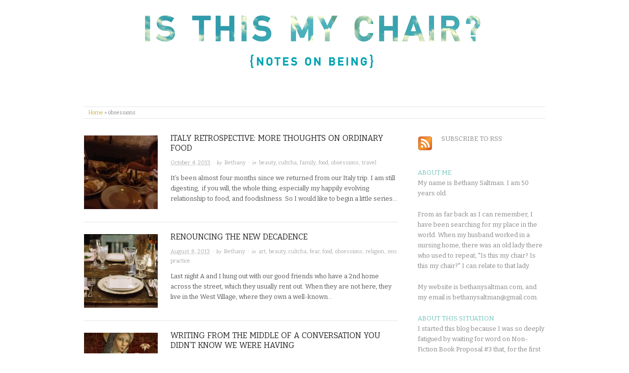

--- FILE ---
content_type: text/html; charset=UTF-8
request_url: https://isthismychair.com/category/obsessions/
body_size: 8899
content:
<!doctype html>
<html lang="en-US">
<head>
<meta http-equiv="Content-Type" content="text/html; charset=UTF-8" />
<meta http-equiv="X-UA-Compatible" content="IE=edge,chrome=1">
    
<!-- Mobile viewport optimized -->
<meta name="viewport" content="width=device-width,initial-scale=1">


<!-- Title -->
<title>obsessions</title>

<!-- Stylesheet -->	
<link rel="stylesheet" href="https://isthismychair.com/wp-content/themes/origin-child/style.css" type="text/css" />

<link rel="profile" href="http://gmpg.org/xfn/11" />
<link rel="pingback" href="https://isthismychair.com/xmlrpc.php" />

<!-- WP Head -->
<meta name='robots' content='max-image-preview:large' />
<meta name="generator" content="WordPress 6.1.9" />
<meta name="template" content="Origin 0.3.5" />
<link rel='dns-prefetch' href='//fonts.googleapis.com' />
<link rel="alternate" type="application/rss+xml" title="Is This My Chair? &raquo; Feed" href="https://isthismychair.com/feed/" />
<link rel="alternate" type="application/rss+xml" title="Is This My Chair? &raquo; Comments Feed" href="https://isthismychair.com/comments/feed/" />
<link rel="alternate" type="application/rss+xml" title="Is This My Chair? &raquo; obsessions Category Feed" href="https://isthismychair.com/category/obsessions/feed/" />
<script type="text/javascript">
window._wpemojiSettings = {"baseUrl":"https:\/\/s.w.org\/images\/core\/emoji\/14.0.0\/72x72\/","ext":".png","svgUrl":"https:\/\/s.w.org\/images\/core\/emoji\/14.0.0\/svg\/","svgExt":".svg","source":{"concatemoji":"https:\/\/isthismychair.com\/wp-includes\/js\/wp-emoji-release.min.js?ver=6.1.9"}};
/*! This file is auto-generated */
!function(e,a,t){var n,r,o,i=a.createElement("canvas"),p=i.getContext&&i.getContext("2d");function s(e,t){var a=String.fromCharCode,e=(p.clearRect(0,0,i.width,i.height),p.fillText(a.apply(this,e),0,0),i.toDataURL());return p.clearRect(0,0,i.width,i.height),p.fillText(a.apply(this,t),0,0),e===i.toDataURL()}function c(e){var t=a.createElement("script");t.src=e,t.defer=t.type="text/javascript",a.getElementsByTagName("head")[0].appendChild(t)}for(o=Array("flag","emoji"),t.supports={everything:!0,everythingExceptFlag:!0},r=0;r<o.length;r++)t.supports[o[r]]=function(e){if(p&&p.fillText)switch(p.textBaseline="top",p.font="600 32px Arial",e){case"flag":return s([127987,65039,8205,9895,65039],[127987,65039,8203,9895,65039])?!1:!s([55356,56826,55356,56819],[55356,56826,8203,55356,56819])&&!s([55356,57332,56128,56423,56128,56418,56128,56421,56128,56430,56128,56423,56128,56447],[55356,57332,8203,56128,56423,8203,56128,56418,8203,56128,56421,8203,56128,56430,8203,56128,56423,8203,56128,56447]);case"emoji":return!s([129777,127995,8205,129778,127999],[129777,127995,8203,129778,127999])}return!1}(o[r]),t.supports.everything=t.supports.everything&&t.supports[o[r]],"flag"!==o[r]&&(t.supports.everythingExceptFlag=t.supports.everythingExceptFlag&&t.supports[o[r]]);t.supports.everythingExceptFlag=t.supports.everythingExceptFlag&&!t.supports.flag,t.DOMReady=!1,t.readyCallback=function(){t.DOMReady=!0},t.supports.everything||(n=function(){t.readyCallback()},a.addEventListener?(a.addEventListener("DOMContentLoaded",n,!1),e.addEventListener("load",n,!1)):(e.attachEvent("onload",n),a.attachEvent("onreadystatechange",function(){"complete"===a.readyState&&t.readyCallback()})),(e=t.source||{}).concatemoji?c(e.concatemoji):e.wpemoji&&e.twemoji&&(c(e.twemoji),c(e.wpemoji)))}(window,document,window._wpemojiSettings);
</script>
<style type="text/css">
img.wp-smiley,
img.emoji {
	display: inline !important;
	border: none !important;
	box-shadow: none !important;
	height: 1em !important;
	width: 1em !important;
	margin: 0 0.07em !important;
	vertical-align: -0.1em !important;
	background: none !important;
	padding: 0 !important;
}
</style>
	<link rel='stylesheet' id='wp-block-library-css' href='https://isthismychair.com/wp-includes/css/dist/block-library/style.min.css?ver=6.1.9' type='text/css' media='all' />
<link rel='stylesheet' id='classic-theme-styles-css' href='https://isthismychair.com/wp-includes/css/classic-themes.min.css?ver=1' type='text/css' media='all' />
<style id='global-styles-inline-css' type='text/css'>
body{--wp--preset--color--black: #000000;--wp--preset--color--cyan-bluish-gray: #abb8c3;--wp--preset--color--white: #ffffff;--wp--preset--color--pale-pink: #f78da7;--wp--preset--color--vivid-red: #cf2e2e;--wp--preset--color--luminous-vivid-orange: #ff6900;--wp--preset--color--luminous-vivid-amber: #fcb900;--wp--preset--color--light-green-cyan: #7bdcb5;--wp--preset--color--vivid-green-cyan: #00d084;--wp--preset--color--pale-cyan-blue: #8ed1fc;--wp--preset--color--vivid-cyan-blue: #0693e3;--wp--preset--color--vivid-purple: #9b51e0;--wp--preset--gradient--vivid-cyan-blue-to-vivid-purple: linear-gradient(135deg,rgba(6,147,227,1) 0%,rgb(155,81,224) 100%);--wp--preset--gradient--light-green-cyan-to-vivid-green-cyan: linear-gradient(135deg,rgb(122,220,180) 0%,rgb(0,208,130) 100%);--wp--preset--gradient--luminous-vivid-amber-to-luminous-vivid-orange: linear-gradient(135deg,rgba(252,185,0,1) 0%,rgba(255,105,0,1) 100%);--wp--preset--gradient--luminous-vivid-orange-to-vivid-red: linear-gradient(135deg,rgba(255,105,0,1) 0%,rgb(207,46,46) 100%);--wp--preset--gradient--very-light-gray-to-cyan-bluish-gray: linear-gradient(135deg,rgb(238,238,238) 0%,rgb(169,184,195) 100%);--wp--preset--gradient--cool-to-warm-spectrum: linear-gradient(135deg,rgb(74,234,220) 0%,rgb(151,120,209) 20%,rgb(207,42,186) 40%,rgb(238,44,130) 60%,rgb(251,105,98) 80%,rgb(254,248,76) 100%);--wp--preset--gradient--blush-light-purple: linear-gradient(135deg,rgb(255,206,236) 0%,rgb(152,150,240) 100%);--wp--preset--gradient--blush-bordeaux: linear-gradient(135deg,rgb(254,205,165) 0%,rgb(254,45,45) 50%,rgb(107,0,62) 100%);--wp--preset--gradient--luminous-dusk: linear-gradient(135deg,rgb(255,203,112) 0%,rgb(199,81,192) 50%,rgb(65,88,208) 100%);--wp--preset--gradient--pale-ocean: linear-gradient(135deg,rgb(255,245,203) 0%,rgb(182,227,212) 50%,rgb(51,167,181) 100%);--wp--preset--gradient--electric-grass: linear-gradient(135deg,rgb(202,248,128) 0%,rgb(113,206,126) 100%);--wp--preset--gradient--midnight: linear-gradient(135deg,rgb(2,3,129) 0%,rgb(40,116,252) 100%);--wp--preset--duotone--dark-grayscale: url('#wp-duotone-dark-grayscale');--wp--preset--duotone--grayscale: url('#wp-duotone-grayscale');--wp--preset--duotone--purple-yellow: url('#wp-duotone-purple-yellow');--wp--preset--duotone--blue-red: url('#wp-duotone-blue-red');--wp--preset--duotone--midnight: url('#wp-duotone-midnight');--wp--preset--duotone--magenta-yellow: url('#wp-duotone-magenta-yellow');--wp--preset--duotone--purple-green: url('#wp-duotone-purple-green');--wp--preset--duotone--blue-orange: url('#wp-duotone-blue-orange');--wp--preset--font-size--small: 13px;--wp--preset--font-size--medium: 20px;--wp--preset--font-size--large: 36px;--wp--preset--font-size--x-large: 42px;--wp--preset--spacing--20: 0.44rem;--wp--preset--spacing--30: 0.67rem;--wp--preset--spacing--40: 1rem;--wp--preset--spacing--50: 1.5rem;--wp--preset--spacing--60: 2.25rem;--wp--preset--spacing--70: 3.38rem;--wp--preset--spacing--80: 5.06rem;}:where(.is-layout-flex){gap: 0.5em;}body .is-layout-flow > .alignleft{float: left;margin-inline-start: 0;margin-inline-end: 2em;}body .is-layout-flow > .alignright{float: right;margin-inline-start: 2em;margin-inline-end: 0;}body .is-layout-flow > .aligncenter{margin-left: auto !important;margin-right: auto !important;}body .is-layout-constrained > .alignleft{float: left;margin-inline-start: 0;margin-inline-end: 2em;}body .is-layout-constrained > .alignright{float: right;margin-inline-start: 2em;margin-inline-end: 0;}body .is-layout-constrained > .aligncenter{margin-left: auto !important;margin-right: auto !important;}body .is-layout-constrained > :where(:not(.alignleft):not(.alignright):not(.alignfull)){max-width: var(--wp--style--global--content-size);margin-left: auto !important;margin-right: auto !important;}body .is-layout-constrained > .alignwide{max-width: var(--wp--style--global--wide-size);}body .is-layout-flex{display: flex;}body .is-layout-flex{flex-wrap: wrap;align-items: center;}body .is-layout-flex > *{margin: 0;}:where(.wp-block-columns.is-layout-flex){gap: 2em;}.has-black-color{color: var(--wp--preset--color--black) !important;}.has-cyan-bluish-gray-color{color: var(--wp--preset--color--cyan-bluish-gray) !important;}.has-white-color{color: var(--wp--preset--color--white) !important;}.has-pale-pink-color{color: var(--wp--preset--color--pale-pink) !important;}.has-vivid-red-color{color: var(--wp--preset--color--vivid-red) !important;}.has-luminous-vivid-orange-color{color: var(--wp--preset--color--luminous-vivid-orange) !important;}.has-luminous-vivid-amber-color{color: var(--wp--preset--color--luminous-vivid-amber) !important;}.has-light-green-cyan-color{color: var(--wp--preset--color--light-green-cyan) !important;}.has-vivid-green-cyan-color{color: var(--wp--preset--color--vivid-green-cyan) !important;}.has-pale-cyan-blue-color{color: var(--wp--preset--color--pale-cyan-blue) !important;}.has-vivid-cyan-blue-color{color: var(--wp--preset--color--vivid-cyan-blue) !important;}.has-vivid-purple-color{color: var(--wp--preset--color--vivid-purple) !important;}.has-black-background-color{background-color: var(--wp--preset--color--black) !important;}.has-cyan-bluish-gray-background-color{background-color: var(--wp--preset--color--cyan-bluish-gray) !important;}.has-white-background-color{background-color: var(--wp--preset--color--white) !important;}.has-pale-pink-background-color{background-color: var(--wp--preset--color--pale-pink) !important;}.has-vivid-red-background-color{background-color: var(--wp--preset--color--vivid-red) !important;}.has-luminous-vivid-orange-background-color{background-color: var(--wp--preset--color--luminous-vivid-orange) !important;}.has-luminous-vivid-amber-background-color{background-color: var(--wp--preset--color--luminous-vivid-amber) !important;}.has-light-green-cyan-background-color{background-color: var(--wp--preset--color--light-green-cyan) !important;}.has-vivid-green-cyan-background-color{background-color: var(--wp--preset--color--vivid-green-cyan) !important;}.has-pale-cyan-blue-background-color{background-color: var(--wp--preset--color--pale-cyan-blue) !important;}.has-vivid-cyan-blue-background-color{background-color: var(--wp--preset--color--vivid-cyan-blue) !important;}.has-vivid-purple-background-color{background-color: var(--wp--preset--color--vivid-purple) !important;}.has-black-border-color{border-color: var(--wp--preset--color--black) !important;}.has-cyan-bluish-gray-border-color{border-color: var(--wp--preset--color--cyan-bluish-gray) !important;}.has-white-border-color{border-color: var(--wp--preset--color--white) !important;}.has-pale-pink-border-color{border-color: var(--wp--preset--color--pale-pink) !important;}.has-vivid-red-border-color{border-color: var(--wp--preset--color--vivid-red) !important;}.has-luminous-vivid-orange-border-color{border-color: var(--wp--preset--color--luminous-vivid-orange) !important;}.has-luminous-vivid-amber-border-color{border-color: var(--wp--preset--color--luminous-vivid-amber) !important;}.has-light-green-cyan-border-color{border-color: var(--wp--preset--color--light-green-cyan) !important;}.has-vivid-green-cyan-border-color{border-color: var(--wp--preset--color--vivid-green-cyan) !important;}.has-pale-cyan-blue-border-color{border-color: var(--wp--preset--color--pale-cyan-blue) !important;}.has-vivid-cyan-blue-border-color{border-color: var(--wp--preset--color--vivid-cyan-blue) !important;}.has-vivid-purple-border-color{border-color: var(--wp--preset--color--vivid-purple) !important;}.has-vivid-cyan-blue-to-vivid-purple-gradient-background{background: var(--wp--preset--gradient--vivid-cyan-blue-to-vivid-purple) !important;}.has-light-green-cyan-to-vivid-green-cyan-gradient-background{background: var(--wp--preset--gradient--light-green-cyan-to-vivid-green-cyan) !important;}.has-luminous-vivid-amber-to-luminous-vivid-orange-gradient-background{background: var(--wp--preset--gradient--luminous-vivid-amber-to-luminous-vivid-orange) !important;}.has-luminous-vivid-orange-to-vivid-red-gradient-background{background: var(--wp--preset--gradient--luminous-vivid-orange-to-vivid-red) !important;}.has-very-light-gray-to-cyan-bluish-gray-gradient-background{background: var(--wp--preset--gradient--very-light-gray-to-cyan-bluish-gray) !important;}.has-cool-to-warm-spectrum-gradient-background{background: var(--wp--preset--gradient--cool-to-warm-spectrum) !important;}.has-blush-light-purple-gradient-background{background: var(--wp--preset--gradient--blush-light-purple) !important;}.has-blush-bordeaux-gradient-background{background: var(--wp--preset--gradient--blush-bordeaux) !important;}.has-luminous-dusk-gradient-background{background: var(--wp--preset--gradient--luminous-dusk) !important;}.has-pale-ocean-gradient-background{background: var(--wp--preset--gradient--pale-ocean) !important;}.has-electric-grass-gradient-background{background: var(--wp--preset--gradient--electric-grass) !important;}.has-midnight-gradient-background{background: var(--wp--preset--gradient--midnight) !important;}.has-small-font-size{font-size: var(--wp--preset--font-size--small) !important;}.has-medium-font-size{font-size: var(--wp--preset--font-size--medium) !important;}.has-large-font-size{font-size: var(--wp--preset--font-size--large) !important;}.has-x-large-font-size{font-size: var(--wp--preset--font-size--x-large) !important;}
.wp-block-navigation a:where(:not(.wp-element-button)){color: inherit;}
:where(.wp-block-columns.is-layout-flex){gap: 2em;}
.wp-block-pullquote{font-size: 1.5em;line-height: 1.6;}
</style>
<link rel='stylesheet' id='origin_fancybox-stylesheet-css' href='https://isthismychair.com/wp-content/themes/origin/js/fancybox/jquery.fancybox-1.3.4.css?ver=1' type='text/css' media='screen' />
<link rel='stylesheet' id='font-bitter-css' href='http://fonts.googleapis.com/css?family=Bitter&#038;ver=1' type='text/css' media='screen' />
<script type='text/javascript' src='https://isthismychair.com/wp-includes/js/jquery/jquery.min.js?ver=3.6.1' id='jquery-core-js'></script>
<script type='text/javascript' src='https://isthismychair.com/wp-includes/js/jquery/jquery-migrate.min.js?ver=3.3.2' id='jquery-migrate-js'></script>
<link rel="https://api.w.org/" href="https://isthismychair.com/wp-json/" /><link rel="alternate" type="application/json" href="https://isthismychair.com/wp-json/wp/v2/categories/7" /><link rel="EditURI" type="application/rsd+xml" title="RSD" href="https://isthismychair.com/xmlrpc.php?rsd" />
<link rel="wlwmanifest" type="application/wlwmanifest+xml" href="https://isthismychair.com/wp-includes/wlwmanifest.xml" />

<!-- Style settings -->
<style type="text/css" media="all">
html { font-size: 16px; }
body { font-family: Bitter, serif; }
a, a:visited, #footer a:hover, .entry-title a:hover { color: #caae52; }
#respond #submit, .button, a.button, .wpcf7-submit, #loginform .button-primary { background-color: #caae52; }
a:hover, a:focus { color: #000; }
</style>

</head>

<body class="wordpress ltr en_US child-theme y2026 m01 d24 h23 saturday logged-out archive taxonomy taxonomy-category taxonomy-category-obsessions">

	
	<div id="container">
		
		<div class="wrap">

				
			<div id="header">
	
					
					<div id="branding">
						
						<div id="site-title">
<a href="https://isthismychair.com" title="Is This My Chair?" rel="Home">
<img class="logo" src="https://isthismychair.com/wp-content/uploads/2012/09/clouds-logo-adj.gif" alt="Is This My Chair?" />
</a>
</div>
						
					</div><!-- #branding -->
					
										
						
						
				<div class="breadcrumb-trail breadcrumbs" itemprop="breadcrumb"><span class="trail-begin"><a href="https://isthismychair.com" title="Is This My Chair?" rel="home" class="trail-begin">Home</a></span> <span class="sep">&raquo;</span> <span class="trail-end">obsessions</span></div>	
			</div><!-- #header -->
	
				
				
			<div id="main">
	
				
	
	<div id="content">

		
		<div class="hfeed">

			
				
					
					<div id="post-961" class="hentry post publish post-1 odd author-bethany category-beauty category-cultcha category-family category-food category-obsessions category-travel post_tag-family-travel post_tag-foodies post_tag-italy post_tag-spoonwiz post_tag-trastavere">		

						
						<a href="https://isthismychair.com/italy-retrospective-more-thoughts-on-ordinary-food/" title="Italy Retrospective: More Thoughts on Ordinary Food"><img src="https://isthismychair.com/wp-content/uploads/2013/10/IMG_1472-150x150.jpg" alt="Italy Retrospective: More Thoughts on Ordinary Food" class="thumbnail featured" /></a>
						<h2 class="entry-title"><a href="https://isthismychair.com/italy-retrospective-more-thoughts-on-ordinary-food/" title="Italy Retrospective: More Thoughts on Ordinary Food" rel="bookmark">Italy Retrospective: More Thoughts on Ordinary Food</a></h2>
						<div class="byline"><abbr class="published" title="Friday, October 4th, 2013, 4:41 pm">October 4, 2013</abbr> &middot; by <span class="author vcard"><a class="url fn n" href="https://isthismychair.com/author/bethany/" title="Bethany">Bethany</a></span> &middot; in <span class="category"><a href="https://isthismychair.com/category/beauty/" rel="tag">beauty</a>, <a href="https://isthismychair.com/category/cultcha/" rel="tag">cultcha</a>, <a href="https://isthismychair.com/category/family/" rel="tag">family</a>, <a href="https://isthismychair.com/category/food/" rel="tag">food</a>, <a href="https://isthismychair.com/category/obsessions/" rel="tag">obsessions</a>, <a href="https://isthismychair.com/category/travel/" rel="tag">travel</a></span> </div>
						<div class="entry-summary">
							
							<p>It&#8217;s been almost four months since we returned from our Italy trip. I am still digesting,  if you will, the whole thing, especially my happily evolving relationship to food, and foodishness. So I would like to begin a little series&#8230;</p>
							
														
						</div><!-- .entry-summary -->

						
					</div><!-- .hentry -->

					
				
					
					<div id="post-923" class="hentry post publish post-2 even alt author-bethany category-art category-beauty category-cultcha category-fear category-food category-obsessions category-religion category-zen-practice post_tag-buddhism post_tag-foodies post_tag-new-decadence post_tag-peaches-and-cream post_tag-renouncing">		

						
						<a href="https://isthismychair.com/renouncing-the-new-decadence/" title="Renouncing the New Decadence"><img src="https://isthismychair.com/wp-content/uploads/2013/05/new-decadence-150x150.jpeg" alt="Renouncing the New Decadence" class="thumbnail featured" /></a>
						<h2 class="entry-title"><a href="https://isthismychair.com/renouncing-the-new-decadence/" title="Renouncing the New Decadence" rel="bookmark">Renouncing the New Decadence</a></h2>
						<div class="byline"><abbr class="published" title="Thursday, August 8th, 2013, 5:50 pm">August 8, 2013</abbr> &middot; by <span class="author vcard"><a class="url fn n" href="https://isthismychair.com/author/bethany/" title="Bethany">Bethany</a></span> &middot; in <span class="category"><a href="https://isthismychair.com/category/art/" rel="tag">art</a>, <a href="https://isthismychair.com/category/beauty/" rel="tag">beauty</a>, <a href="https://isthismychair.com/category/cultcha/" rel="tag">cultcha</a>, <a href="https://isthismychair.com/category/fear/" rel="tag">fear</a>, <a href="https://isthismychair.com/category/food/" rel="tag">food</a>, <a href="https://isthismychair.com/category/obsessions/" rel="tag">obsessions</a>, <a href="https://isthismychair.com/category/religion/" rel="tag">religion</a>, <a href="https://isthismychair.com/category/zen-practice/" rel="tag">zen practice</a></span> </div>
						<div class="entry-summary">
							
							<p>Last night A and I hung out with our good friends who have a 2nd home across the street, which they usually rent out. When they are not here, they live in the West Village, where they own a well-known&#8230;</p>
							
														
						</div><!-- .entry-summary -->

						
					</div><!-- .hentry -->

					
				
					
					<div id="post-928" class="hentry post publish post-3 odd author-bethany category-art category-beauty category-family category-fear category-love category-obsessions category-religion category-travel category-zen-practice post_tag-clare-of-assisi post_tag-italy post_tag-poor-clare post_tag-zen-practice">		

						
						<a href="https://isthismychair.com/writing-from-the-middle-of-a-conversation-you-didnt-know-we-were-having/" title="Writing From the Middle of a Conversation You Didn&#8217;t Know We Were Having"><img src="https://isthismychair.com/wp-content/uploads/2013/07/images-150x150.jpg" alt="Writing From the Middle of a Conversation You Didn&#8217;t Know We Were Having" class="thumbnail featured" /></a>
						<h2 class="entry-title"><a href="https://isthismychair.com/writing-from-the-middle-of-a-conversation-you-didnt-know-we-were-having/" title="Writing From the Middle of a Conversation You Didn&#8217;t Know We Were Having" rel="bookmark">Writing From the Middle of a Conversation You Didn&#8217;t Know We Were Having</a></h2>
						<div class="byline"><abbr class="published" title="Thursday, July 11th, 2013, 7:20 pm">July 11, 2013</abbr> &middot; by <span class="author vcard"><a class="url fn n" href="https://isthismychair.com/author/bethany/" title="Bethany">Bethany</a></span> &middot; in <span class="category"><a href="https://isthismychair.com/category/art/" rel="tag">art</a>, <a href="https://isthismychair.com/category/beauty/" rel="tag">beauty</a>, <a href="https://isthismychair.com/category/family/" rel="tag">family</a>, <a href="https://isthismychair.com/category/fear/" rel="tag">fear</a>, <a href="https://isthismychair.com/category/love/" rel="tag">love</a>, <a href="https://isthismychair.com/category/obsessions/" rel="tag">obsessions</a>, <a href="https://isthismychair.com/category/religion/" rel="tag">religion</a>, <a href="https://isthismychair.com/category/travel/" rel="tag">travel</a>, <a href="https://isthismychair.com/category/zen-practice/" rel="tag">zen practice</a></span> </div>
						<div class="entry-summary">
							
							<p>I recently returned from a family trip to Italy. We visited Assisi, home of Saint Francis and his sidekick, Chiara, otherwise known as Clare, founder of the order of Poor Clares. She was the first woman to to write a&#8230;</p>
							
														
						</div><!-- .entry-summary -->

						
					</div><!-- .hentry -->

					
				
					
					<div id="post-918" class="hentry post publish post-4 even alt author-bethany category-fear category-insecurity category-obsessions category-writing">		

						
						<a href="https://isthismychair.com/my-drama-is-usually-internal-however/" title="My Drama is Usually Internal. However&#8230;.."><img src="https://isthismychair.com/wp-content/uploads/2013/05/tennis2-150x150.jpg" alt="My Drama is Usually Internal. However&#8230;.." class="thumbnail featured" /></a>
						<h2 class="entry-title"><a href="https://isthismychair.com/my-drama-is-usually-internal-however/" title="My Drama is Usually Internal. However&#8230;.." rel="bookmark">My Drama is Usually Internal. However&#8230;..</a></h2>
						<div class="byline"><abbr class="published" title="Friday, May 3rd, 2013, 1:46 pm">May 3, 2013</abbr> &middot; by <span class="author vcard"><a class="url fn n" href="https://isthismychair.com/author/bethany/" title="Bethany">Bethany</a></span> &middot; in <span class="category"><a href="https://isthismychair.com/category/fear/" rel="tag">fear</a>, <a href="https://isthismychair.com/category/insecurity/" rel="tag">insecurity</a>, <a href="https://isthismychair.com/category/obsessions/" rel="tag">obsessions</a>, <a href="https://isthismychair.com/category/writing/" rel="tag">writing</a></span> </div>
						<div class="entry-summary">
							
							<p>I have been locked out of my blog, and just got back in just now! That&#8217;s not the drama; there is no grand conspiracy to keep me from writing about my quest to belong in the world. But I have&#8230;</p>
							
														
						</div><!-- .entry-summary -->

						
					</div><!-- .hentry -->

					
				
					
					<div id="post-907" class="hentry post publish post-5 odd author-bethany category-family category-food category-non-fiction category-obsessions category-writing category-zen-practice post_tag-food-of-the-gods post_tag-the-cassoulet-saved-our-marriage">		

						
						<a href="https://isthismychair.com/aw-shucks/" title="Aw, Shucks"><img src="https://isthismychair.com/wp-content/uploads/2013/03/cassoulet-200-150x150.jpg" alt="Aw, Shucks" class="thumbnail featured" /></a>
						<h2 class="entry-title"><a href="https://isthismychair.com/aw-shucks/" title="Aw, Shucks" rel="bookmark">Aw, Shucks</a></h2>
						<div class="byline"><abbr class="published" title="Thursday, March 28th, 2013, 10:59 pm">March 28, 2013</abbr> &middot; by <span class="author vcard"><a class="url fn n" href="https://isthismychair.com/author/bethany/" title="Bethany">Bethany</a></span> &middot; in <span class="category"><a href="https://isthismychair.com/category/family/" rel="tag">family</a>, <a href="https://isthismychair.com/category/food/" rel="tag">food</a>, <a href="https://isthismychair.com/category/non-fiction/" rel="tag">non-fiction</a>, <a href="https://isthismychair.com/category/obsessions/" rel="tag">obsessions</a>, <a href="https://isthismychair.com/category/writing/" rel="tag">writing</a>, <a href="https://isthismychair.com/category/zen-practice/" rel="tag">zen practice</a></span> </div>
						<div class="entry-summary">
							
							<p>It&#8217;s here! The book, The Cassoulet Saved Our Marriage, is now available in stores near you. In it, you can read my essay about how my dad, who annoyed the hell out of me, taught me how to cook, how&#8230;</p>
							
														
						</div><!-- .entry-summary -->

						
					</div><!-- .hentry -->

					
				
					
					<div id="post-872" class="hentry post publish post-6 even alt author-bethany category-beauty category-clothes category-cultcha category-insecurity category-non-fiction category-obsessions category-poetry category-reading category-writing category-zen-practice post_tag-an-enlarged-heart post_tag-cynthia-zarin post_tag-non-fiction-2 post_tag-sefllessness">		

						
						<a href="https://isthismychair.com/an-enlarged-heart-maybe-maybe-not/" title="An Enlarged Heart? Maybe. Maybe Not."><img src="https://isthismychair.com/wp-content/uploads/2013/03/seamless-vintage-heart-pattern-background-design-thumb20985960-150x150.jpg" alt="An Enlarged Heart? Maybe. Maybe Not." class="thumbnail featured" /></a>
						<h2 class="entry-title"><a href="https://isthismychair.com/an-enlarged-heart-maybe-maybe-not/" title="An Enlarged Heart? Maybe. Maybe Not." rel="bookmark">An Enlarged Heart? Maybe. Maybe Not.</a></h2>
						<div class="byline"><abbr class="published" title="Tuesday, March 19th, 2013, 7:47 pm">March 19, 2013</abbr> &middot; by <span class="author vcard"><a class="url fn n" href="https://isthismychair.com/author/bethany/" title="Bethany">Bethany</a></span> &middot; in <span class="category"><a href="https://isthismychair.com/category/beauty/" rel="tag">beauty</a>, <a href="https://isthismychair.com/category/clothes/" rel="tag">clothes</a>, <a href="https://isthismychair.com/category/cultcha/" rel="tag">cultcha</a>, <a href="https://isthismychair.com/category/insecurity/" rel="tag">insecurity</a>, <a href="https://isthismychair.com/category/non-fiction/" rel="tag">non-fiction</a>, <a href="https://isthismychair.com/category/obsessions/" rel="tag">obsessions</a>, <a href="https://isthismychair.com/category/poetry/" rel="tag">poetry</a>, <a href="https://isthismychair.com/category/reading/" rel="tag">reading</a>, <a href="https://isthismychair.com/category/writing/" rel="tag">writing</a>, <a href="https://isthismychair.com/category/zen-practice/" rel="tag">zen practice</a></span> </div>
						<div class="entry-summary">
							
							<p>Yesterday I picked up a new book from Molly, my favorite local librarian. Every time I stumble across something that appeals, I go my account on the Phoenicia Library page and order it up. Then Molly calls me when it&#8217;s&#8230;</p>
							
														
						</div><!-- .entry-summary -->

						
					</div><!-- .hentry -->

					
				
					
					<div id="post-841" class="hentry post publish post-7 odd author-bethany category-obsessions category-writing category-zen-practice post_tag-john-daido-loori post_tag-snow-days">		

						
						<a href="https://isthismychair.com/now-this-is-weird/" title="Now, This is Weird"><img src="https://isthismychair.com/wp-content/uploads/2013/03/animal-head-vintage-weird-Favim.com-340740-150x150.jpg" alt="Now, This is Weird" class="thumbnail featured" /></a>
						<h2 class="entry-title"><a href="https://isthismychair.com/now-this-is-weird/" title="Now, This is Weird" rel="bookmark">Now, This is Weird</a></h2>
						<div class="byline"><abbr class="published" title="Friday, March 8th, 2013, 6:00 pm">March 8, 2013</abbr> &middot; by <span class="author vcard"><a class="url fn n" href="https://isthismychair.com/author/bethany/" title="Bethany">Bethany</a></span> &middot; in <span class="category"><a href="https://isthismychair.com/category/obsessions/" rel="tag">obsessions</a>, <a href="https://isthismychair.com/category/writing/" rel="tag">writing</a>, <a href="https://isthismychair.com/category/zen-practice/" rel="tag">zen practice</a></span> </div>
						<div class="entry-summary">
							
							<p>Another snow day. Deadlines. Online teaching. Smurfs. Chili. My new favorite Rooibus cinnamon tea. Tennis cancelled. And the weird part is&#8230;.? I confess, there&#8217;s not much to report. (Getting warmer.) I have been working on a piece about my relationship&#8230;</p>
							
														
						</div><!-- .entry-summary -->

						
					</div><!-- .hentry -->

					
				
					
					<div id="post-808" class="hentry post publish post-8 even alt author-bethany category-beauty category-non-fiction category-obsessions category-religion category-zen-practice">		

						
						<a href="https://isthismychair.com/the-road-that-leads-to-personhood-and-not-in-a-good-way/" title="The Road that Leads to Personhood"><img src="https://isthismychair.com/wp-content/uploads/2013/02/cross-walk-150x150.jpg" alt="The Road that Leads to Personhood" class="thumbnail featured" /></a>
						<h2 class="entry-title"><a href="https://isthismychair.com/the-road-that-leads-to-personhood-and-not-in-a-good-way/" title="The Road that Leads to Personhood" rel="bookmark">The Road that Leads to Personhood</a></h2>
						<div class="byline"><abbr class="published" title="Thursday, February 7th, 2013, 4:28 pm">February 7, 2013</abbr> &middot; by <span class="author vcard"><a class="url fn n" href="https://isthismychair.com/author/bethany/" title="Bethany">Bethany</a></span> &middot; in <span class="category"><a href="https://isthismychair.com/category/beauty/" rel="tag">beauty</a>, <a href="https://isthismychair.com/category/non-fiction/" rel="tag">non-fiction</a>, <a href="https://isthismychair.com/category/obsessions/" rel="tag">obsessions</a>, <a href="https://isthismychair.com/category/religion/" rel="tag">religion</a>, <a href="https://isthismychair.com/category/zen-practice/" rel="tag">zen practice</a></span> </div>
						<div class="entry-summary">
							
							<p>So. Here is my question: What do I do with my personhood? Like, my subjective, emotional, hot-heart-self? The feelings that &#8220;come up&#8221; when something happens. Anything. Rejection. Fear. Anger. Irritation. The self that arises from within a flow. Interesting to&#8230;</p>
							
														
						</div><!-- .entry-summary -->

						
					</div><!-- .hentry -->

					
				
					
					<div id="post-800" class="hentry post publish post-9 odd author-bethany category-fear category-insecurity category-non-fiction category-obsessions category-writing category-zen-practice post_tag-brooke-warner post_tag-joko-beck post_tag-memoir post_tag-nan-satter post_tag-non-fiction-book-proposal">		

						
						<a href="https://isthismychair.com/me-and-joko-really/" title="Me and Joko: Really?"><img src="https://isthismychair.com/wp-content/uploads/2013/01/amy_butler_alchemy_linen_cotton_memoir_in_sterling-150x150.jpg" alt="Me and Joko: Really?" class="thumbnail featured" /></a>
						<h2 class="entry-title"><a href="https://isthismychair.com/me-and-joko-really/" title="Me and Joko: Really?" rel="bookmark">Me and Joko: Really?</a></h2>
						<div class="byline"><abbr class="published" title="Thursday, January 31st, 2013, 10:21 pm">January 31, 2013</abbr> &middot; by <span class="author vcard"><a class="url fn n" href="https://isthismychair.com/author/bethany/" title="Bethany">Bethany</a></span> &middot; in <span class="category"><a href="https://isthismychair.com/category/fear/" rel="tag">fear</a>, <a href="https://isthismychair.com/category/insecurity/" rel="tag">insecurity</a>, <a href="https://isthismychair.com/category/non-fiction/" rel="tag">non-fiction</a>, <a href="https://isthismychair.com/category/obsessions/" rel="tag">obsessions</a>, <a href="https://isthismychair.com/category/writing/" rel="tag">writing</a>, <a href="https://isthismychair.com/category/zen-practice/" rel="tag">zen practice</a></span> </div>
						<div class="entry-summary">
							
							<p>I am doing an experiment this week: no criticizing. Why? Because I noticed that my beloved 7 year old was busting her friends&#8217; balls, gosh, the way I bust on hers and her dads&#8217;! Oops. So I figured since it&#8230;</p>
							
														
						</div><!-- .entry-summary -->

						
					</div><!-- .hentry -->

					
				
					
					<div id="post-783" class="hentry post publish post-10 even alt author-bethany category-beauty category-insecurity category-obsessions category-zen-practice post_tag-hair post_tag-irene-castle post_tag-maggie-gyllenhaal post_tag-the-karlie">		

						
						<a href="https://isthismychair.com/hair-brained/" title="Hair-Brained"><img src="https://isthismychair.com/wp-content/uploads/2013/01/MOM-150x150.jpeg" alt="Hair-Brained" class="thumbnail featured" /></a>
						<h2 class="entry-title"><a href="https://isthismychair.com/hair-brained/" title="Hair-Brained" rel="bookmark">Hair-Brained</a></h2>
						<div class="byline"><abbr class="published" title="Thursday, January 24th, 2013, 4:56 pm">January 24, 2013</abbr> &middot; by <span class="author vcard"><a class="url fn n" href="https://isthismychair.com/author/bethany/" title="Bethany">Bethany</a></span> &middot; in <span class="category"><a href="https://isthismychair.com/category/beauty/" rel="tag">beauty</a>, <a href="https://isthismychair.com/category/insecurity/" rel="tag">insecurity</a>, <a href="https://isthismychair.com/category/obsessions/" rel="tag">obsessions</a>, <a href="https://isthismychair.com/category/zen-practice/" rel="tag">zen practice</a></span> </div>
						<div class="entry-summary">
							
							<p>My mom&#8217;s killer, low, pull-back hairdo from the 60&#8217;s has always inspired me to keep my hair long, even though I could not, would not do the work required of such piece of artistry. Even so, I always felt comforted,&#8230;</p>
							
														
						</div><!-- .entry-summary -->

						
					</div><!-- .hentry -->

					
				
			
		</div><!-- .hfeed -->

		
		
	<div class="pagination loop-pagination"><span aria-current="page" class="page-numbers current">1</span>
<a class="page-numbers" href="https://isthismychair.com/category/obsessions/page/2/">2</a>
<span class="page-numbers dots">&hellip;</span>
<a class="page-numbers" href="https://isthismychair.com/category/obsessions/page/5/">5</a>
<a class="next page-numbers" href="https://isthismychair.com/category/obsessions/page/2/">Next &rarr;</a></div>
	
	</div><!-- #content -->

	
				
	
	<div id="sidebar-primary" class="sidebar">

		
		<div id="text-5" class="widget widget_text widget-widget_text"><div class="widget-wrap widget-inside">			<div class="textwidget"><p style="text-align: left;"> SUBSCRIBE TO RSS<a href="https://isthismychair.com/?feed=rss2"><img class="size-full wp-image-424 alignleft" title="feed-icon-28x28" src="https://isthismychair.com/wp-content/uploads/2012/08/feed-icon-28x28.png" alt="" width="28" height="28" /></a></p></div>
		</div></div><div id="text-4" class="widget widget_text widget-widget_text"><div class="widget-wrap widget-inside">			<div class="textwidget"><p><span style="color: #70c2bb;">ABOUT ME<br />
</span>My name is Bethany Saltman. I am 50 years old.</p>
<p>From as far back as I can remember, I have been searching for my place in the world. When my husband worked in a nursing home, there was an old lady there who used to repeat, "Is this my chair? Is this my chair?" I can relate to that lady.</p>
<p>My website is bethanysaltman.com, and my email is bethanysaltman@gmail.com.</p>
<p><span style="color: #70c2bb;">ABOUT THIS SITUATION<br />
</span>I started this blog because I was so deeply fatigued by waiting for word on Non-Fiction Book Proposal #3 that, for the first time in my life, I needed something to do.</p>
<p>And because I was so over the hope that if I did this, or that, or the other thing just right, and schmoozed the perfect contact, crafted the most riveting pitch, delivered the juiciest proposal, then, then.....</p>
<p>I finally decided to just write what I want to write.</p>
<p>So that's the situation.</p>
</div>
		</div></div><div id="linkcat-39" class="linkcat widget bookmarks widget-bookmarks"><div class="linkcat widget-wrap widget-inside"><h3 class="widget-title">Eatables</h3><ul class='xoxo blogroll'><li><a href="http://www.101cookbooks.com/" title="Delicious Heathy "><span>101 Cookbooks</span></a></li><li><a href="http://www.peekamooserestaurant.com/" title="My favorite restaurant"><span>Peekamoose</span></a></li></ul></div></div><div id="linkcat-53" class="linkcat widget bookmarks widget-bookmarks"><div class="linkcat widget-wrap widget-inside"><h3 class="widget-title">Go-tos</h3><ul class='xoxo blogroll'><li><a href="http://www.mro.org/firelotus/" title="The city center of the Mountains and Rivers Order"><span>Zen Center of New York City/Fire Lotus Temple</span></a></li><li><a href="http://www.mro.org/zmm/" title="Home of the Montains and Rivers Order"><span>Zen Mountain Monastery</span></a></li></ul></div></div><div id="linkcat-41" class="linkcat widget bookmarks widget-bookmarks"><div class="linkcat widget-wrap widget-inside"><h3 class="widget-title">Readables</h3><ul class='xoxo blogroll'><li><a href="http://www.apublicspace.org/about/" title="Literary Magazine"><span>A Public Space</span></a></li><li><a href="http://www.aldaily.com/" rel="noopener" title="What&#8217;s Happening" target="_blank"><span>Arts and Letters Daily</span></a></li><li><a href="http://www.brainpickings.org/"><span>Brain Pickings</span></a></li><li><a href="http://www.corinnepurtill.com/"><span>Corinne Purtill</span></a></li><li><a href="http://www.spoonwiz.com/"><span>http://www.spoonwiz.com/</span></a></li><li><a href="http://maudnewton.com/blog/"><span>Maud Newton</span></a></li><li><a href="http://www.mcsweeneys.net/" title="Magazine"><span>McSweeney&#039;s</span></a></li><li><a href="http://www.chronogram.com/user/profile/bethanysaltman"><span>My column. Flowers Fall: Field Notes from a Buddhist Mom&#039;s Experimental Life</span></a></li><li><a href="http://nplusonemag.com/print-issue-14/" title="Good timely writing"><span>n + 1</span></a></li><li><a href="http://www.rachelzucker.net/" title="Poet, Writer, Smarty"><span>Rachel Zucker</span></a></li></ul></div></div><div id="linkcat-40" class="linkcat widget bookmarks widget-bookmarks"><div class="linkcat widget-wrap widget-inside"><h3 class="widget-title">Relate-ables</h3><ul class='xoxo blogroll'><li><a href="http://www.aydeeyai.com" rel="noopener" title="Illustrator, Friend" target="_blank"><span>Annie Dwyer Internicola</span></a></li><li><a href="http://www.corinnepurtill.com/"><span>Corinne Purtill</span></a></li><li><a href="http://heather-king.com/" rel="noopener" title="Writer, Fabulous Fanatic" target="_blank"><span>Heather King</span></a></li><li><a href="http://leanneshapton.com/"><span>Leanne Shapton</span></a></li><li><a href="http://www.lisacatherineharper.com/" title="Writer, Mom, Food Lady"><span>Lisa Catherine Harper</span></a></li><li><a href="http://www.rachelzucker.net/" title="Poet, Writer, Smarty"><span>Rachel Zucker</span></a></li></ul></div></div><div id="linkcat-91" class="linkcat widget bookmarks widget-bookmarks"><div class="linkcat widget-wrap widget-inside"><h3 class="widget-title">Things That Intrigue Me</h3><ul class='xoxo blogroll'><li><a href="http://whowerethey.wordpress.com/"><span>Who Were They?</span></a></li></ul></div></div><div id="hybrid-tags-2" class="widget tags widget-tags"><div class="widget-wrap widget-inside"><h3 class="widget-title">Tags</h3>

--- FILE ---
content_type: text/css
request_url: https://isthismychair.com/wp-content/themes/origin-child/style.css
body_size: 19
content:
/**
 * Theme Name: Origin Child
 * Theme URI: http://devpress.com/themes/origin/
 * Description: Origin child theme
 * Version: 0.1
 * Author: DevPress
 * Author URI: http://devpress.com
 * Tags: theme-options, threaded-comments, microformats, translation-ready, rtl-language-support, one-column, two-columns, flexible-width
 * Template: origin
 *
 */

/* Load parent's CSS */
@import url("../origin/style.css");

/* Add your custom styles after this line. */